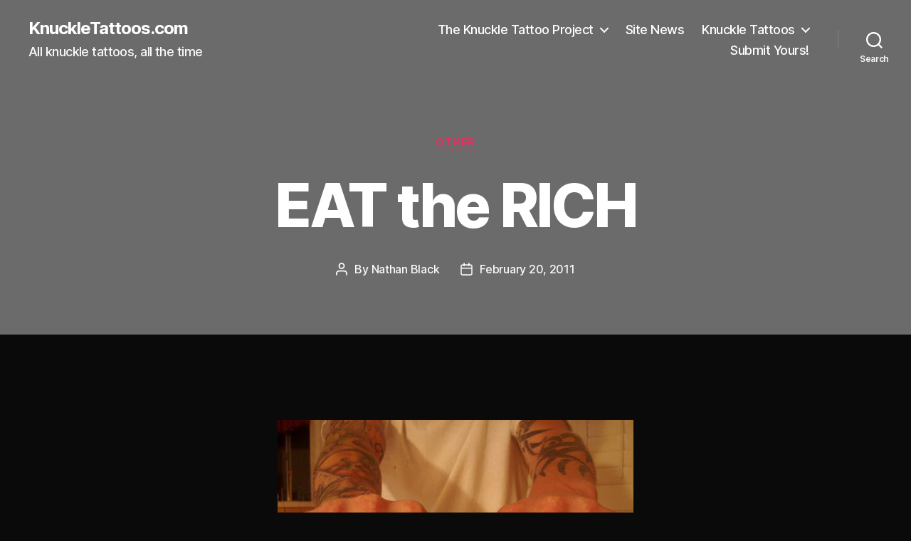

--- FILE ---
content_type: text/html; charset=UTF-8
request_url: https://www.knuckletattoos.com/eat-the-rich/
body_size: 13134
content:
<!DOCTYPE html>

<html class="no-js" lang="en-US">

	<head>

		<meta charset="UTF-8">
		<meta name="viewport" content="width=device-width, initial-scale=1.0" >

		<link rel="profile" href="https://gmpg.org/xfn/11">

		<title>EAT the RICH &#8211; KnuckleTattoos.com</title>
<meta name='robots' content='max-image-preview:large' />
<link rel="alternate" type="application/rss+xml" title="KnuckleTattoos.com &raquo; Feed" href="https://www.knuckletattoos.com/feed/" />
<link rel="alternate" title="oEmbed (JSON)" type="application/json+oembed" href="https://www.knuckletattoos.com/wp-json/oembed/1.0/embed?url=https%3A%2F%2Fwww.knuckletattoos.com%2Feat-the-rich%2F" />
<link rel="alternate" title="oEmbed (XML)" type="text/xml+oembed" href="https://www.knuckletattoos.com/wp-json/oembed/1.0/embed?url=https%3A%2F%2Fwww.knuckletattoos.com%2Feat-the-rich%2F&#038;format=xml" />
<style id='wp-img-auto-sizes-contain-inline-css'>
img:is([sizes=auto i],[sizes^="auto," i]){contain-intrinsic-size:3000px 1500px}
/*# sourceURL=wp-img-auto-sizes-contain-inline-css */
</style>
<style id='wp-emoji-styles-inline-css'>

	img.wp-smiley, img.emoji {
		display: inline !important;
		border: none !important;
		box-shadow: none !important;
		height: 1em !important;
		width: 1em !important;
		margin: 0 0.07em !important;
		vertical-align: -0.1em !important;
		background: none !important;
		padding: 0 !important;
	}
/*# sourceURL=wp-emoji-styles-inline-css */
</style>
<style id='wp-block-library-inline-css'>
:root{--wp-block-synced-color:#7a00df;--wp-block-synced-color--rgb:122,0,223;--wp-bound-block-color:var(--wp-block-synced-color);--wp-editor-canvas-background:#ddd;--wp-admin-theme-color:#007cba;--wp-admin-theme-color--rgb:0,124,186;--wp-admin-theme-color-darker-10:#006ba1;--wp-admin-theme-color-darker-10--rgb:0,107,160.5;--wp-admin-theme-color-darker-20:#005a87;--wp-admin-theme-color-darker-20--rgb:0,90,135;--wp-admin-border-width-focus:2px}@media (min-resolution:192dpi){:root{--wp-admin-border-width-focus:1.5px}}.wp-element-button{cursor:pointer}:root .has-very-light-gray-background-color{background-color:#eee}:root .has-very-dark-gray-background-color{background-color:#313131}:root .has-very-light-gray-color{color:#eee}:root .has-very-dark-gray-color{color:#313131}:root .has-vivid-green-cyan-to-vivid-cyan-blue-gradient-background{background:linear-gradient(135deg,#00d084,#0693e3)}:root .has-purple-crush-gradient-background{background:linear-gradient(135deg,#34e2e4,#4721fb 50%,#ab1dfe)}:root .has-hazy-dawn-gradient-background{background:linear-gradient(135deg,#faaca8,#dad0ec)}:root .has-subdued-olive-gradient-background{background:linear-gradient(135deg,#fafae1,#67a671)}:root .has-atomic-cream-gradient-background{background:linear-gradient(135deg,#fdd79a,#004a59)}:root .has-nightshade-gradient-background{background:linear-gradient(135deg,#330968,#31cdcf)}:root .has-midnight-gradient-background{background:linear-gradient(135deg,#020381,#2874fc)}:root{--wp--preset--font-size--normal:16px;--wp--preset--font-size--huge:42px}.has-regular-font-size{font-size:1em}.has-larger-font-size{font-size:2.625em}.has-normal-font-size{font-size:var(--wp--preset--font-size--normal)}.has-huge-font-size{font-size:var(--wp--preset--font-size--huge)}.has-text-align-center{text-align:center}.has-text-align-left{text-align:left}.has-text-align-right{text-align:right}.has-fit-text{white-space:nowrap!important}#end-resizable-editor-section{display:none}.aligncenter{clear:both}.items-justified-left{justify-content:flex-start}.items-justified-center{justify-content:center}.items-justified-right{justify-content:flex-end}.items-justified-space-between{justify-content:space-between}.screen-reader-text{border:0;clip-path:inset(50%);height:1px;margin:-1px;overflow:hidden;padding:0;position:absolute;width:1px;word-wrap:normal!important}.screen-reader-text:focus{background-color:#ddd;clip-path:none;color:#444;display:block;font-size:1em;height:auto;left:5px;line-height:normal;padding:15px 23px 14px;text-decoration:none;top:5px;width:auto;z-index:100000}html :where(.has-border-color){border-style:solid}html :where([style*=border-top-color]){border-top-style:solid}html :where([style*=border-right-color]){border-right-style:solid}html :where([style*=border-bottom-color]){border-bottom-style:solid}html :where([style*=border-left-color]){border-left-style:solid}html :where([style*=border-width]){border-style:solid}html :where([style*=border-top-width]){border-top-style:solid}html :where([style*=border-right-width]){border-right-style:solid}html :where([style*=border-bottom-width]){border-bottom-style:solid}html :where([style*=border-left-width]){border-left-style:solid}html :where(img[class*=wp-image-]){height:auto;max-width:100%}:where(figure){margin:0 0 1em}html :where(.is-position-sticky){--wp-admin--admin-bar--position-offset:var(--wp-admin--admin-bar--height,0px)}@media screen and (max-width:600px){html :where(.is-position-sticky){--wp-admin--admin-bar--position-offset:0px}}

/*# sourceURL=wp-block-library-inline-css */
</style><style id='global-styles-inline-css'>
:root{--wp--preset--aspect-ratio--square: 1;--wp--preset--aspect-ratio--4-3: 4/3;--wp--preset--aspect-ratio--3-4: 3/4;--wp--preset--aspect-ratio--3-2: 3/2;--wp--preset--aspect-ratio--2-3: 2/3;--wp--preset--aspect-ratio--16-9: 16/9;--wp--preset--aspect-ratio--9-16: 9/16;--wp--preset--color--black: #000000;--wp--preset--color--cyan-bluish-gray: #abb8c3;--wp--preset--color--white: #ffffff;--wp--preset--color--pale-pink: #f78da7;--wp--preset--color--vivid-red: #cf2e2e;--wp--preset--color--luminous-vivid-orange: #ff6900;--wp--preset--color--luminous-vivid-amber: #fcb900;--wp--preset--color--light-green-cyan: #7bdcb5;--wp--preset--color--vivid-green-cyan: #00d084;--wp--preset--color--pale-cyan-blue: #8ed1fc;--wp--preset--color--vivid-cyan-blue: #0693e3;--wp--preset--color--vivid-purple: #9b51e0;--wp--preset--color--accent: #df3461;--wp--preset--color--primary: #ffffff;--wp--preset--color--secondary: #747a74;--wp--preset--color--subtle-background: #242d24;--wp--preset--color--background: #090a09;--wp--preset--gradient--vivid-cyan-blue-to-vivid-purple: linear-gradient(135deg,rgb(6,147,227) 0%,rgb(155,81,224) 100%);--wp--preset--gradient--light-green-cyan-to-vivid-green-cyan: linear-gradient(135deg,rgb(122,220,180) 0%,rgb(0,208,130) 100%);--wp--preset--gradient--luminous-vivid-amber-to-luminous-vivid-orange: linear-gradient(135deg,rgb(252,185,0) 0%,rgb(255,105,0) 100%);--wp--preset--gradient--luminous-vivid-orange-to-vivid-red: linear-gradient(135deg,rgb(255,105,0) 0%,rgb(207,46,46) 100%);--wp--preset--gradient--very-light-gray-to-cyan-bluish-gray: linear-gradient(135deg,rgb(238,238,238) 0%,rgb(169,184,195) 100%);--wp--preset--gradient--cool-to-warm-spectrum: linear-gradient(135deg,rgb(74,234,220) 0%,rgb(151,120,209) 20%,rgb(207,42,186) 40%,rgb(238,44,130) 60%,rgb(251,105,98) 80%,rgb(254,248,76) 100%);--wp--preset--gradient--blush-light-purple: linear-gradient(135deg,rgb(255,206,236) 0%,rgb(152,150,240) 100%);--wp--preset--gradient--blush-bordeaux: linear-gradient(135deg,rgb(254,205,165) 0%,rgb(254,45,45) 50%,rgb(107,0,62) 100%);--wp--preset--gradient--luminous-dusk: linear-gradient(135deg,rgb(255,203,112) 0%,rgb(199,81,192) 50%,rgb(65,88,208) 100%);--wp--preset--gradient--pale-ocean: linear-gradient(135deg,rgb(255,245,203) 0%,rgb(182,227,212) 50%,rgb(51,167,181) 100%);--wp--preset--gradient--electric-grass: linear-gradient(135deg,rgb(202,248,128) 0%,rgb(113,206,126) 100%);--wp--preset--gradient--midnight: linear-gradient(135deg,rgb(2,3,129) 0%,rgb(40,116,252) 100%);--wp--preset--font-size--small: 18px;--wp--preset--font-size--medium: 20px;--wp--preset--font-size--large: 26.25px;--wp--preset--font-size--x-large: 42px;--wp--preset--font-size--normal: 21px;--wp--preset--font-size--larger: 32px;--wp--preset--spacing--20: 0.44rem;--wp--preset--spacing--30: 0.67rem;--wp--preset--spacing--40: 1rem;--wp--preset--spacing--50: 1.5rem;--wp--preset--spacing--60: 2.25rem;--wp--preset--spacing--70: 3.38rem;--wp--preset--spacing--80: 5.06rem;--wp--preset--shadow--natural: 6px 6px 9px rgba(0, 0, 0, 0.2);--wp--preset--shadow--deep: 12px 12px 50px rgba(0, 0, 0, 0.4);--wp--preset--shadow--sharp: 6px 6px 0px rgba(0, 0, 0, 0.2);--wp--preset--shadow--outlined: 6px 6px 0px -3px rgb(255, 255, 255), 6px 6px rgb(0, 0, 0);--wp--preset--shadow--crisp: 6px 6px 0px rgb(0, 0, 0);}:where(.is-layout-flex){gap: 0.5em;}:where(.is-layout-grid){gap: 0.5em;}body .is-layout-flex{display: flex;}.is-layout-flex{flex-wrap: wrap;align-items: center;}.is-layout-flex > :is(*, div){margin: 0;}body .is-layout-grid{display: grid;}.is-layout-grid > :is(*, div){margin: 0;}:where(.wp-block-columns.is-layout-flex){gap: 2em;}:where(.wp-block-columns.is-layout-grid){gap: 2em;}:where(.wp-block-post-template.is-layout-flex){gap: 1.25em;}:where(.wp-block-post-template.is-layout-grid){gap: 1.25em;}.has-black-color{color: var(--wp--preset--color--black) !important;}.has-cyan-bluish-gray-color{color: var(--wp--preset--color--cyan-bluish-gray) !important;}.has-white-color{color: var(--wp--preset--color--white) !important;}.has-pale-pink-color{color: var(--wp--preset--color--pale-pink) !important;}.has-vivid-red-color{color: var(--wp--preset--color--vivid-red) !important;}.has-luminous-vivid-orange-color{color: var(--wp--preset--color--luminous-vivid-orange) !important;}.has-luminous-vivid-amber-color{color: var(--wp--preset--color--luminous-vivid-amber) !important;}.has-light-green-cyan-color{color: var(--wp--preset--color--light-green-cyan) !important;}.has-vivid-green-cyan-color{color: var(--wp--preset--color--vivid-green-cyan) !important;}.has-pale-cyan-blue-color{color: var(--wp--preset--color--pale-cyan-blue) !important;}.has-vivid-cyan-blue-color{color: var(--wp--preset--color--vivid-cyan-blue) !important;}.has-vivid-purple-color{color: var(--wp--preset--color--vivid-purple) !important;}.has-black-background-color{background-color: var(--wp--preset--color--black) !important;}.has-cyan-bluish-gray-background-color{background-color: var(--wp--preset--color--cyan-bluish-gray) !important;}.has-white-background-color{background-color: var(--wp--preset--color--white) !important;}.has-pale-pink-background-color{background-color: var(--wp--preset--color--pale-pink) !important;}.has-vivid-red-background-color{background-color: var(--wp--preset--color--vivid-red) !important;}.has-luminous-vivid-orange-background-color{background-color: var(--wp--preset--color--luminous-vivid-orange) !important;}.has-luminous-vivid-amber-background-color{background-color: var(--wp--preset--color--luminous-vivid-amber) !important;}.has-light-green-cyan-background-color{background-color: var(--wp--preset--color--light-green-cyan) !important;}.has-vivid-green-cyan-background-color{background-color: var(--wp--preset--color--vivid-green-cyan) !important;}.has-pale-cyan-blue-background-color{background-color: var(--wp--preset--color--pale-cyan-blue) !important;}.has-vivid-cyan-blue-background-color{background-color: var(--wp--preset--color--vivid-cyan-blue) !important;}.has-vivid-purple-background-color{background-color: var(--wp--preset--color--vivid-purple) !important;}.has-black-border-color{border-color: var(--wp--preset--color--black) !important;}.has-cyan-bluish-gray-border-color{border-color: var(--wp--preset--color--cyan-bluish-gray) !important;}.has-white-border-color{border-color: var(--wp--preset--color--white) !important;}.has-pale-pink-border-color{border-color: var(--wp--preset--color--pale-pink) !important;}.has-vivid-red-border-color{border-color: var(--wp--preset--color--vivid-red) !important;}.has-luminous-vivid-orange-border-color{border-color: var(--wp--preset--color--luminous-vivid-orange) !important;}.has-luminous-vivid-amber-border-color{border-color: var(--wp--preset--color--luminous-vivid-amber) !important;}.has-light-green-cyan-border-color{border-color: var(--wp--preset--color--light-green-cyan) !important;}.has-vivid-green-cyan-border-color{border-color: var(--wp--preset--color--vivid-green-cyan) !important;}.has-pale-cyan-blue-border-color{border-color: var(--wp--preset--color--pale-cyan-blue) !important;}.has-vivid-cyan-blue-border-color{border-color: var(--wp--preset--color--vivid-cyan-blue) !important;}.has-vivid-purple-border-color{border-color: var(--wp--preset--color--vivid-purple) !important;}.has-vivid-cyan-blue-to-vivid-purple-gradient-background{background: var(--wp--preset--gradient--vivid-cyan-blue-to-vivid-purple) !important;}.has-light-green-cyan-to-vivid-green-cyan-gradient-background{background: var(--wp--preset--gradient--light-green-cyan-to-vivid-green-cyan) !important;}.has-luminous-vivid-amber-to-luminous-vivid-orange-gradient-background{background: var(--wp--preset--gradient--luminous-vivid-amber-to-luminous-vivid-orange) !important;}.has-luminous-vivid-orange-to-vivid-red-gradient-background{background: var(--wp--preset--gradient--luminous-vivid-orange-to-vivid-red) !important;}.has-very-light-gray-to-cyan-bluish-gray-gradient-background{background: var(--wp--preset--gradient--very-light-gray-to-cyan-bluish-gray) !important;}.has-cool-to-warm-spectrum-gradient-background{background: var(--wp--preset--gradient--cool-to-warm-spectrum) !important;}.has-blush-light-purple-gradient-background{background: var(--wp--preset--gradient--blush-light-purple) !important;}.has-blush-bordeaux-gradient-background{background: var(--wp--preset--gradient--blush-bordeaux) !important;}.has-luminous-dusk-gradient-background{background: var(--wp--preset--gradient--luminous-dusk) !important;}.has-pale-ocean-gradient-background{background: var(--wp--preset--gradient--pale-ocean) !important;}.has-electric-grass-gradient-background{background: var(--wp--preset--gradient--electric-grass) !important;}.has-midnight-gradient-background{background: var(--wp--preset--gradient--midnight) !important;}.has-small-font-size{font-size: var(--wp--preset--font-size--small) !important;}.has-medium-font-size{font-size: var(--wp--preset--font-size--medium) !important;}.has-large-font-size{font-size: var(--wp--preset--font-size--large) !important;}.has-x-large-font-size{font-size: var(--wp--preset--font-size--x-large) !important;}
/*# sourceURL=global-styles-inline-css */
</style>

<style id='classic-theme-styles-inline-css'>
/*! This file is auto-generated */
.wp-block-button__link{color:#fff;background-color:#32373c;border-radius:9999px;box-shadow:none;text-decoration:none;padding:calc(.667em + 2px) calc(1.333em + 2px);font-size:1.125em}.wp-block-file__button{background:#32373c;color:#fff;text-decoration:none}
/*# sourceURL=/wp-includes/css/classic-themes.min.css */
</style>
<link rel='stylesheet' id='twentytwenty-style-css' href='https://www.knuckletattoos.com/wp-content/themes/twentytwenty/style.css?ver=2.7' media='all' />
<style id='twentytwenty-style-inline-css'>
.color-accent,.color-accent-hover:hover,.color-accent-hover:focus,:root .has-accent-color,.has-drop-cap:not(:focus):first-letter,.wp-block-button.is-style-outline,a { color: #df3461; }blockquote,.border-color-accent,.border-color-accent-hover:hover,.border-color-accent-hover:focus { border-color: #df3461; }button,.button,.faux-button,.wp-block-button__link,.wp-block-file .wp-block-file__button,input[type="button"],input[type="reset"],input[type="submit"],.bg-accent,.bg-accent-hover:hover,.bg-accent-hover:focus,:root .has-accent-background-color,.comment-reply-link { background-color: #df3461; }.fill-children-accent,.fill-children-accent * { fill: #df3461; }:root .has-background-color,button,.button,.faux-button,.wp-block-button__link,.wp-block-file__button,input[type="button"],input[type="reset"],input[type="submit"],.wp-block-button,.comment-reply-link,.has-background.has-primary-background-color:not(.has-text-color),.has-background.has-primary-background-color *:not(.has-text-color),.has-background.has-accent-background-color:not(.has-text-color),.has-background.has-accent-background-color *:not(.has-text-color) { color: #090a09; }:root .has-background-background-color { background-color: #090a09; }body,.entry-title a,:root .has-primary-color { color: #ffffff; }:root .has-primary-background-color { background-color: #ffffff; }cite,figcaption,.wp-caption-text,.post-meta,.entry-content .wp-block-archives li,.entry-content .wp-block-categories li,.entry-content .wp-block-latest-posts li,.wp-block-latest-comments__comment-date,.wp-block-latest-posts__post-date,.wp-block-embed figcaption,.wp-block-image figcaption,.wp-block-pullquote cite,.comment-metadata,.comment-respond .comment-notes,.comment-respond .logged-in-as,.pagination .dots,.entry-content hr:not(.has-background),hr.styled-separator,:root .has-secondary-color { color: #747a74; }:root .has-secondary-background-color { background-color: #747a74; }pre,fieldset,input,textarea,table,table *,hr { border-color: #242d24; }caption,code,code,kbd,samp,.wp-block-table.is-style-stripes tbody tr:nth-child(odd),:root .has-subtle-background-background-color { background-color: #242d24; }.wp-block-table.is-style-stripes { border-bottom-color: #242d24; }.wp-block-latest-posts.is-grid li { border-top-color: #242d24; }:root .has-subtle-background-color { color: #242d24; }body:not(.overlay-header) .primary-menu > li > a,body:not(.overlay-header) .primary-menu > li > .icon,.modal-menu a,.footer-menu a, .footer-widgets a:where(:not(.wp-block-button__link)),#site-footer .wp-block-button.is-style-outline,.wp-block-pullquote:before,.singular:not(.overlay-header) .entry-header a,.archive-header a,.header-footer-group .color-accent,.header-footer-group .color-accent-hover:hover { color: #faeaed; }.social-icons a,#site-footer button:not(.toggle),#site-footer .button,#site-footer .faux-button,#site-footer .wp-block-button__link,#site-footer .wp-block-file__button,#site-footer input[type="button"],#site-footer input[type="reset"],#site-footer input[type="submit"] { background-color: #faeaed; }.social-icons a,body:not(.overlay-header) .primary-menu ul,.header-footer-group button,.header-footer-group .button,.header-footer-group .faux-button,.header-footer-group .wp-block-button:not(.is-style-outline) .wp-block-button__link,.header-footer-group .wp-block-file__button,.header-footer-group input[type="button"],.header-footer-group input[type="reset"],.header-footer-group input[type="submit"] { color: #6b6b6b; }#site-header,.footer-nav-widgets-wrapper,#site-footer,.menu-modal,.menu-modal-inner,.search-modal-inner,.archive-header,.singular .entry-header,.singular .featured-media:before,.wp-block-pullquote:before { background-color: #6b6b6b; }.header-footer-group,body:not(.overlay-header) #site-header .toggle,.menu-modal .toggle { color: #ffffff; }body:not(.overlay-header) .primary-menu ul { background-color: #ffffff; }body:not(.overlay-header) .primary-menu > li > ul:after { border-bottom-color: #ffffff; }body:not(.overlay-header) .primary-menu ul ul:after { border-left-color: #ffffff; }.site-description,body:not(.overlay-header) .toggle-inner .toggle-text,.widget .post-date,.widget .rss-date,.widget_archive li,.widget_categories li,.widget cite,.widget_pages li,.widget_meta li,.widget_nav_menu li,.powered-by-wordpress,.footer-credits .privacy-policy,.to-the-top,.singular .entry-header .post-meta,.singular:not(.overlay-header) .entry-header .post-meta a { color: #f9f9f9; }.header-footer-group pre,.header-footer-group fieldset,.header-footer-group input,.header-footer-group textarea,.header-footer-group table,.header-footer-group table *,.footer-nav-widgets-wrapper,#site-footer,.menu-modal nav *,.footer-widgets-outer-wrapper,.footer-top { border-color: #828282; }.header-footer-group table caption,body:not(.overlay-header) .header-inner .toggle-wrapper::before { background-color: #828282; }
/*# sourceURL=twentytwenty-style-inline-css */
</style>
<link rel='stylesheet' id='twentytwenty-fonts-css' href='https://www.knuckletattoos.com/wp-content/themes/twentytwenty/assets/css/font-inter.css?ver=2.7' media='all' />
<link rel='stylesheet' id='twentytwenty-print-style-css' href='https://www.knuckletattoos.com/wp-content/themes/twentytwenty/print.css?ver=2.7' media='print' />
<script src="https://www.knuckletattoos.com/wp-content/themes/twentytwenty/assets/js/index.js?ver=2.7" id="twentytwenty-js-js" defer data-wp-strategy="defer"></script>
<link rel="https://api.w.org/" href="https://www.knuckletattoos.com/wp-json/" /><link rel="alternate" title="JSON" type="application/json" href="https://www.knuckletattoos.com/wp-json/wp/v2/posts/1271" /><link rel="EditURI" type="application/rsd+xml" title="RSD" href="https://www.knuckletattoos.com/xmlrpc.php?rsd" />
<meta name="generator" content="WordPress 6.9" />
<link rel="canonical" href="https://www.knuckletattoos.com/eat-the-rich/" />
<link rel='shortlink' href='https://www.knuckletattoos.com/?p=1271' />
	<script>document.documentElement.className = document.documentElement.className.replace( 'no-js', 'js' );</script>
	<style id="custom-background-css">
body.custom-background { background-color: #090a09; }
</style>
	
	</head>

	<body class="wp-singular post-template-default single single-post postid-1271 single-format-standard custom-background wp-embed-responsive wp-theme-twentytwenty singular enable-search-modal missing-post-thumbnail has-single-pagination showing-comments show-avatars footer-top-visible">

		<a class="skip-link screen-reader-text" href="#site-content">Skip to the content</a>
		<header id="site-header" class="header-footer-group">

			<div class="header-inner section-inner">

				<div class="header-titles-wrapper">

					
						<button class="toggle search-toggle mobile-search-toggle" data-toggle-target=".search-modal" data-toggle-body-class="showing-search-modal" data-set-focus=".search-modal .search-field" aria-expanded="false">
							<span class="toggle-inner">
								<span class="toggle-icon">
									<svg class="svg-icon" aria-hidden="true" role="img" focusable="false" xmlns="http://www.w3.org/2000/svg" width="23" height="23" viewBox="0 0 23 23"><path d="M38.710696,48.0601792 L43,52.3494831 L41.3494831,54 L37.0601792,49.710696 C35.2632422,51.1481185 32.9839107,52.0076499 30.5038249,52.0076499 C24.7027226,52.0076499 20,47.3049272 20,41.5038249 C20,35.7027226 24.7027226,31 30.5038249,31 C36.3049272,31 41.0076499,35.7027226 41.0076499,41.5038249 C41.0076499,43.9839107 40.1481185,46.2632422 38.710696,48.0601792 Z M36.3875844,47.1716785 C37.8030221,45.7026647 38.6734666,43.7048964 38.6734666,41.5038249 C38.6734666,36.9918565 35.0157934,33.3341833 30.5038249,33.3341833 C25.9918565,33.3341833 22.3341833,36.9918565 22.3341833,41.5038249 C22.3341833,46.0157934 25.9918565,49.6734666 30.5038249,49.6734666 C32.7048964,49.6734666 34.7026647,48.8030221 36.1716785,47.3875844 C36.2023931,47.347638 36.2360451,47.3092237 36.2726343,47.2726343 C36.3092237,47.2360451 36.347638,47.2023931 36.3875844,47.1716785 Z" transform="translate(-20 -31)" /></svg>								</span>
								<span class="toggle-text">Search</span>
							</span>
						</button><!-- .search-toggle -->

					
					<div class="header-titles">

						<div class="site-title faux-heading"><a href="https://www.knuckletattoos.com/">KnuckleTattoos.com</a></div><div class="site-description">All knuckle tattoos, all the time</div><!-- .site-description -->
					</div><!-- .header-titles -->

					<button class="toggle nav-toggle mobile-nav-toggle" data-toggle-target=".menu-modal"  data-toggle-body-class="showing-menu-modal" aria-expanded="false" data-set-focus=".close-nav-toggle">
						<span class="toggle-inner">
							<span class="toggle-icon">
								<svg class="svg-icon" aria-hidden="true" role="img" focusable="false" xmlns="http://www.w3.org/2000/svg" width="26" height="7" viewBox="0 0 26 7"><path fill-rule="evenodd" d="M332.5,45 C330.567003,45 329,43.4329966 329,41.5 C329,39.5670034 330.567003,38 332.5,38 C334.432997,38 336,39.5670034 336,41.5 C336,43.4329966 334.432997,45 332.5,45 Z M342,45 C340.067003,45 338.5,43.4329966 338.5,41.5 C338.5,39.5670034 340.067003,38 342,38 C343.932997,38 345.5,39.5670034 345.5,41.5 C345.5,43.4329966 343.932997,45 342,45 Z M351.5,45 C349.567003,45 348,43.4329966 348,41.5 C348,39.5670034 349.567003,38 351.5,38 C353.432997,38 355,39.5670034 355,41.5 C355,43.4329966 353.432997,45 351.5,45 Z" transform="translate(-329 -38)" /></svg>							</span>
							<span class="toggle-text">Menu</span>
						</span>
					</button><!-- .nav-toggle -->

				</div><!-- .header-titles-wrapper -->

				<div class="header-navigation-wrapper">

					
							<nav class="primary-menu-wrapper" aria-label="Horizontal">

								<ul class="primary-menu reset-list-style">

								<li id="menu-item-3372" class="menu-item menu-item-type-post_type menu-item-object-page menu-item-has-children menu-item-3372"><a href="https://www.knuckletattoos.com/about/">The Knuckle Tattoo Project</a><span class="icon"></span>
<ul class="sub-menu">
	<li id="menu-item-3052" class="menu-item menu-item-type-post_type menu-item-object-page menu-item-3052"><a href="https://www.knuckletattoos.com/faq/">Frequently Asked Questions</a></li>
</ul>
</li>
<li id="menu-item-3371" class="menu-item menu-item-type-taxonomy menu-item-object-category menu-item-3371"><a href="https://www.knuckletattoos.com/category/site-news/">Site News</a></li>
<li id="menu-item-3054" class="menu-item menu-item-type-taxonomy menu-item-object-category current-post-ancestor menu-item-has-children menu-item-3054"><a href="https://www.knuckletattoos.com/category/knuckles/">Knuckle Tattoos</a><span class="icon"></span>
<ul class="sub-menu">
	<li id="menu-item-3056" class="menu-item menu-item-type-taxonomy menu-item-object-category menu-item-3056"><a href="https://www.knuckletattoos.com/category/knuckles/four-by-four/">4&#215;4</a></li>
	<li id="menu-item-3058" class="menu-item menu-item-type-taxonomy menu-item-object-category menu-item-3058"><a href="https://www.knuckletattoos.com/category/knuckles/eight-across/">8 Across</a></li>
	<li id="menu-item-3064" class="menu-item menu-item-type-taxonomy menu-item-object-category current-post-ancestor current-menu-parent current-post-parent menu-item-3064"><a href="https://www.knuckletattoos.com/category/knuckles/other/">Other</a></li>
	<li id="menu-item-3059" class="menu-item menu-item-type-taxonomy menu-item-object-category menu-item-3059"><a href="https://www.knuckletattoos.com/category/knuckles/double-decker/">Double Decker</a></li>
</ul>
</li>
<li id="menu-item-3051" class="menu-item menu-item-type-post_type menu-item-object-page menu-item-3051"><a href="https://www.knuckletattoos.com/submit/">Submit Yours!</a></li>

								</ul>

							</nav><!-- .primary-menu-wrapper -->

						
						<div class="header-toggles hide-no-js">

						
							<div class="toggle-wrapper search-toggle-wrapper">

								<button class="toggle search-toggle desktop-search-toggle" data-toggle-target=".search-modal" data-toggle-body-class="showing-search-modal" data-set-focus=".search-modal .search-field" aria-expanded="false">
									<span class="toggle-inner">
										<svg class="svg-icon" aria-hidden="true" role="img" focusable="false" xmlns="http://www.w3.org/2000/svg" width="23" height="23" viewBox="0 0 23 23"><path d="M38.710696,48.0601792 L43,52.3494831 L41.3494831,54 L37.0601792,49.710696 C35.2632422,51.1481185 32.9839107,52.0076499 30.5038249,52.0076499 C24.7027226,52.0076499 20,47.3049272 20,41.5038249 C20,35.7027226 24.7027226,31 30.5038249,31 C36.3049272,31 41.0076499,35.7027226 41.0076499,41.5038249 C41.0076499,43.9839107 40.1481185,46.2632422 38.710696,48.0601792 Z M36.3875844,47.1716785 C37.8030221,45.7026647 38.6734666,43.7048964 38.6734666,41.5038249 C38.6734666,36.9918565 35.0157934,33.3341833 30.5038249,33.3341833 C25.9918565,33.3341833 22.3341833,36.9918565 22.3341833,41.5038249 C22.3341833,46.0157934 25.9918565,49.6734666 30.5038249,49.6734666 C32.7048964,49.6734666 34.7026647,48.8030221 36.1716785,47.3875844 C36.2023931,47.347638 36.2360451,47.3092237 36.2726343,47.2726343 C36.3092237,47.2360451 36.347638,47.2023931 36.3875844,47.1716785 Z" transform="translate(-20 -31)" /></svg>										<span class="toggle-text">Search</span>
									</span>
								</button><!-- .search-toggle -->

							</div>

							
						</div><!-- .header-toggles -->
						
				</div><!-- .header-navigation-wrapper -->

			</div><!-- .header-inner -->

			<div class="search-modal cover-modal header-footer-group" data-modal-target-string=".search-modal" role="dialog" aria-modal="true" aria-label="Search">

	<div class="search-modal-inner modal-inner">

		<div class="section-inner">

			<form role="search" aria-label="Search for:" method="get" class="search-form" action="https://www.knuckletattoos.com/">
	<label for="search-form-1">
		<span class="screen-reader-text">
			Search for:		</span>
		<input type="search" id="search-form-1" class="search-field" placeholder="Search &hellip;" value="" name="s" />
	</label>
	<input type="submit" class="search-submit" value="Search" />
</form>

			<button class="toggle search-untoggle close-search-toggle fill-children-current-color" data-toggle-target=".search-modal" data-toggle-body-class="showing-search-modal" data-set-focus=".search-modal .search-field">
				<span class="screen-reader-text">
					Close search				</span>
				<svg class="svg-icon" aria-hidden="true" role="img" focusable="false" xmlns="http://www.w3.org/2000/svg" width="16" height="16" viewBox="0 0 16 16"><polygon fill="" fill-rule="evenodd" points="6.852 7.649 .399 1.195 1.445 .149 7.899 6.602 14.352 .149 15.399 1.195 8.945 7.649 15.399 14.102 14.352 15.149 7.899 8.695 1.445 15.149 .399 14.102" /></svg>			</button><!-- .search-toggle -->

		</div><!-- .section-inner -->

	</div><!-- .search-modal-inner -->

</div><!-- .menu-modal -->

		</header><!-- #site-header -->

		
<div class="menu-modal cover-modal header-footer-group" data-modal-target-string=".menu-modal">

	<div class="menu-modal-inner modal-inner">

		<div class="menu-wrapper section-inner">

			<div class="menu-top">

				<button class="toggle close-nav-toggle fill-children-current-color" data-toggle-target=".menu-modal" data-toggle-body-class="showing-menu-modal" data-set-focus=".menu-modal">
					<span class="toggle-text">Close Menu</span>
					<svg class="svg-icon" aria-hidden="true" role="img" focusable="false" xmlns="http://www.w3.org/2000/svg" width="16" height="16" viewBox="0 0 16 16"><polygon fill="" fill-rule="evenodd" points="6.852 7.649 .399 1.195 1.445 .149 7.899 6.602 14.352 .149 15.399 1.195 8.945 7.649 15.399 14.102 14.352 15.149 7.899 8.695 1.445 15.149 .399 14.102" /></svg>				</button><!-- .nav-toggle -->

				
					<nav class="mobile-menu" aria-label="Mobile">

						<ul class="modal-menu reset-list-style">

						<li class="menu-item menu-item-type-post_type menu-item-object-page menu-item-has-children menu-item-3372"><div class="ancestor-wrapper"><a href="https://www.knuckletattoos.com/about/">The Knuckle Tattoo Project</a><button class="toggle sub-menu-toggle fill-children-current-color" data-toggle-target=".menu-modal .menu-item-3372 > .sub-menu" data-toggle-type="slidetoggle" data-toggle-duration="250" aria-expanded="false"><span class="screen-reader-text">Show sub menu</span><svg class="svg-icon" aria-hidden="true" role="img" focusable="false" xmlns="http://www.w3.org/2000/svg" width="20" height="12" viewBox="0 0 20 12"><polygon fill="" fill-rule="evenodd" points="1319.899 365.778 1327.678 358 1329.799 360.121 1319.899 370.021 1310 360.121 1312.121 358" transform="translate(-1310 -358)" /></svg></button></div><!-- .ancestor-wrapper -->
<ul class="sub-menu">
	<li class="menu-item menu-item-type-post_type menu-item-object-page menu-item-3052"><div class="ancestor-wrapper"><a href="https://www.knuckletattoos.com/faq/">Frequently Asked Questions</a></div><!-- .ancestor-wrapper --></li>
</ul>
</li>
<li class="menu-item menu-item-type-taxonomy menu-item-object-category menu-item-3371"><div class="ancestor-wrapper"><a href="https://www.knuckletattoos.com/category/site-news/">Site News</a></div><!-- .ancestor-wrapper --></li>
<li class="menu-item menu-item-type-taxonomy menu-item-object-category current-post-ancestor menu-item-has-children menu-item-3054"><div class="ancestor-wrapper"><a href="https://www.knuckletattoos.com/category/knuckles/">Knuckle Tattoos</a><button class="toggle sub-menu-toggle fill-children-current-color" data-toggle-target=".menu-modal .menu-item-3054 > .sub-menu" data-toggle-type="slidetoggle" data-toggle-duration="250" aria-expanded="false"><span class="screen-reader-text">Show sub menu</span><svg class="svg-icon" aria-hidden="true" role="img" focusable="false" xmlns="http://www.w3.org/2000/svg" width="20" height="12" viewBox="0 0 20 12"><polygon fill="" fill-rule="evenodd" points="1319.899 365.778 1327.678 358 1329.799 360.121 1319.899 370.021 1310 360.121 1312.121 358" transform="translate(-1310 -358)" /></svg></button></div><!-- .ancestor-wrapper -->
<ul class="sub-menu">
	<li class="menu-item menu-item-type-taxonomy menu-item-object-category menu-item-3056"><div class="ancestor-wrapper"><a href="https://www.knuckletattoos.com/category/knuckles/four-by-four/">4&#215;4</a></div><!-- .ancestor-wrapper --></li>
	<li class="menu-item menu-item-type-taxonomy menu-item-object-category menu-item-3058"><div class="ancestor-wrapper"><a href="https://www.knuckletattoos.com/category/knuckles/eight-across/">8 Across</a></div><!-- .ancestor-wrapper --></li>
	<li class="menu-item menu-item-type-taxonomy menu-item-object-category current-post-ancestor current-menu-parent current-post-parent menu-item-3064"><div class="ancestor-wrapper"><a href="https://www.knuckletattoos.com/category/knuckles/other/">Other</a></div><!-- .ancestor-wrapper --></li>
	<li class="menu-item menu-item-type-taxonomy menu-item-object-category menu-item-3059"><div class="ancestor-wrapper"><a href="https://www.knuckletattoos.com/category/knuckles/double-decker/">Double Decker</a></div><!-- .ancestor-wrapper --></li>
</ul>
</li>
<li class="menu-item menu-item-type-post_type menu-item-object-page menu-item-3051"><div class="ancestor-wrapper"><a href="https://www.knuckletattoos.com/submit/">Submit Yours!</a></div><!-- .ancestor-wrapper --></li>

						</ul>

					</nav>

					
			</div><!-- .menu-top -->

			<div class="menu-bottom">

				
			</div><!-- .menu-bottom -->

		</div><!-- .menu-wrapper -->

	</div><!-- .menu-modal-inner -->

</div><!-- .menu-modal -->

<main id="site-content">

	
<article class="post-1271 post type-post status-publish format-standard hentry category-other tag-eat tag-rich tag-the" id="post-1271">

	
<header class="entry-header has-text-align-center header-footer-group">

	<div class="entry-header-inner section-inner medium">

		
			<div class="entry-categories">
				<span class="screen-reader-text">
					Categories				</span>
				<div class="entry-categories-inner">
					<a href="https://www.knuckletattoos.com/category/knuckles/other/" rel="category tag">Other</a>				</div><!-- .entry-categories-inner -->
			</div><!-- .entry-categories -->

			<h1 class="entry-title">EAT the RICH</h1>
		<div class="post-meta-wrapper post-meta-single post-meta-single-top">

			<ul class="post-meta">

									<li class="post-author meta-wrapper">
						<span class="meta-icon">
							<span class="screen-reader-text">
								Post author							</span>
							<svg class="svg-icon" aria-hidden="true" role="img" focusable="false" xmlns="http://www.w3.org/2000/svg" width="18" height="20" viewBox="0 0 18 20"><path fill="" d="M18,19 C18,19.5522847 17.5522847,20 17,20 C16.4477153,20 16,19.5522847 16,19 L16,17 C16,15.3431458 14.6568542,14 13,14 L5,14 C3.34314575,14 2,15.3431458 2,17 L2,19 C2,19.5522847 1.55228475,20 1,20 C0.44771525,20 0,19.5522847 0,19 L0,17 C0,14.2385763 2.23857625,12 5,12 L13,12 C15.7614237,12 18,14.2385763 18,17 L18,19 Z M9,10 C6.23857625,10 4,7.76142375 4,5 C4,2.23857625 6.23857625,0 9,0 C11.7614237,0 14,2.23857625 14,5 C14,7.76142375 11.7614237,10 9,10 Z M9,8 C10.6568542,8 12,6.65685425 12,5 C12,3.34314575 10.6568542,2 9,2 C7.34314575,2 6,3.34314575 6,5 C6,6.65685425 7.34314575,8 9,8 Z" /></svg>						</span>
						<span class="meta-text">
							By <a href="https://www.knuckletattoos.com/author/kingknuckle/">Nathan Black</a>						</span>
					</li>
										<li class="post-date meta-wrapper">
						<span class="meta-icon">
							<span class="screen-reader-text">
								Post date							</span>
							<svg class="svg-icon" aria-hidden="true" role="img" focusable="false" xmlns="http://www.w3.org/2000/svg" width="18" height="19" viewBox="0 0 18 19"><path fill="" d="M4.60069444,4.09375 L3.25,4.09375 C2.47334957,4.09375 1.84375,4.72334957 1.84375,5.5 L1.84375,7.26736111 L16.15625,7.26736111 L16.15625,5.5 C16.15625,4.72334957 15.5266504,4.09375 14.75,4.09375 L13.3993056,4.09375 L13.3993056,4.55555556 C13.3993056,5.02154581 13.0215458,5.39930556 12.5555556,5.39930556 C12.0895653,5.39930556 11.7118056,5.02154581 11.7118056,4.55555556 L11.7118056,4.09375 L6.28819444,4.09375 L6.28819444,4.55555556 C6.28819444,5.02154581 5.9104347,5.39930556 5.44444444,5.39930556 C4.97845419,5.39930556 4.60069444,5.02154581 4.60069444,4.55555556 L4.60069444,4.09375 Z M6.28819444,2.40625 L11.7118056,2.40625 L11.7118056,1 C11.7118056,0.534009742 12.0895653,0.15625 12.5555556,0.15625 C13.0215458,0.15625 13.3993056,0.534009742 13.3993056,1 L13.3993056,2.40625 L14.75,2.40625 C16.4586309,2.40625 17.84375,3.79136906 17.84375,5.5 L17.84375,15.875 C17.84375,17.5836309 16.4586309,18.96875 14.75,18.96875 L3.25,18.96875 C1.54136906,18.96875 0.15625,17.5836309 0.15625,15.875 L0.15625,5.5 C0.15625,3.79136906 1.54136906,2.40625 3.25,2.40625 L4.60069444,2.40625 L4.60069444,1 C4.60069444,0.534009742 4.97845419,0.15625 5.44444444,0.15625 C5.9104347,0.15625 6.28819444,0.534009742 6.28819444,1 L6.28819444,2.40625 Z M1.84375,8.95486111 L1.84375,15.875 C1.84375,16.6516504 2.47334957,17.28125 3.25,17.28125 L14.75,17.28125 C15.5266504,17.28125 16.15625,16.6516504 16.15625,15.875 L16.15625,8.95486111 L1.84375,8.95486111 Z" /></svg>						</span>
						<span class="meta-text">
							<a href="https://www.knuckletattoos.com/eat-the-rich/">February 20, 2011</a>
						</span>
					</li>
					
			</ul><!-- .post-meta -->

		</div><!-- .post-meta-wrapper -->

		
	</div><!-- .entry-header-inner -->

</header><!-- .entry-header -->

	<div class="post-inner thin ">

		<div class="entry-content">

			<p><a rel="attachment wp-att-1238" href="https://www.knuckletattoos.com/2011/02/eat-the-rich/eat-the-rich-2/"><img fetchpriority="high" decoding="async" class="alignnone size-full wp-image-1238" title="EAT the RICH" src="https://www.knuckletattoos.com/wp-content/uploads/2011/02/EAT-the-RICH-2.jpg" alt="" width="500" height="374" /></a></p>
<p>Paul S. has a plan:</p>
<blockquote><p>I got these done in 2007, by Meg McNiel @ <a href="http://loveandhatephx.com/home.php">Love and Hate Tattoo</a> in Phoenix AZ.<br />
I got Eat the Rich because that is all rich people are good for.</p></blockquote>

		</div><!-- .entry-content -->

	</div><!-- .post-inner -->

	<div class="section-inner">
		
		<div class="post-meta-wrapper post-meta-single post-meta-single-bottom">

			<ul class="post-meta">

									<li class="post-tags meta-wrapper">
						<span class="meta-icon">
							<span class="screen-reader-text">
								Tags							</span>
							<svg class="svg-icon" aria-hidden="true" role="img" focusable="false" xmlns="http://www.w3.org/2000/svg" width="18" height="18" viewBox="0 0 18 18"><path fill="" d="M15.4496399,8.42490555 L8.66109799,1.63636364 L1.63636364,1.63636364 L1.63636364,8.66081885 L8.42522727,15.44178 C8.57869221,15.5954158 8.78693789,15.6817418 9.00409091,15.6817418 C9.22124393,15.6817418 9.42948961,15.5954158 9.58327627,15.4414581 L15.4486339,9.57610048 C15.7651495,9.25692435 15.7649133,8.74206554 15.4496399,8.42490555 Z M16.6084423,10.7304545 L10.7406818,16.59822 C10.280287,17.0591273 9.65554997,17.3181054 9.00409091,17.3181054 C8.35263185,17.3181054 7.72789481,17.0591273 7.26815877,16.5988788 L0.239976954,9.57887876 C0.0863319284,9.4254126 0,9.21716044 0,9 L0,0.818181818 C0,0.366312477 0.366312477,0 0.818181818,0 L9,0 C9.21699531,0 9.42510306,0.0862010512 9.57854191,0.239639906 L16.6084423,7.26954545 C17.5601275,8.22691012 17.5601275,9.77308988 16.6084423,10.7304545 Z M5,6 C4.44771525,6 4,5.55228475 4,5 C4,4.44771525 4.44771525,4 5,4 C5.55228475,4 6,4.44771525 6,5 C6,5.55228475 5.55228475,6 5,6 Z" /></svg>						</span>
						<span class="meta-text">
							<a href="https://www.knuckletattoos.com/tag/eat/" rel="tag">eat</a>, <a href="https://www.knuckletattoos.com/tag/rich/" rel="tag">rich</a>, <a href="https://www.knuckletattoos.com/tag/the/" rel="tag">the</a>						</span>
					</li>
					
			</ul><!-- .post-meta -->

		</div><!-- .post-meta-wrapper -->

		
	</div><!-- .section-inner -->

	
	<nav class="pagination-single section-inner" aria-label="Post">

		<hr class="styled-separator is-style-wide" aria-hidden="true" />

		<div class="pagination-single-inner">

			
				<a class="previous-post" href="https://www.knuckletattoos.com/gear-head/">
					<span class="arrow" aria-hidden="true">&larr;</span>
					<span class="title"><span class="title-inner">GEAR HEAD</span></span>
				</a>

				
				<a class="next-post" href="https://www.knuckletattoos.com/mr-unlucky/">
					<span class="arrow" aria-hidden="true">&rarr;</span>
						<span class="title"><span class="title-inner">Mr. UNLUCKY</span></span>
				</a>
				
		</div><!-- .pagination-single-inner -->

		<hr class="styled-separator is-style-wide" aria-hidden="true" />

	</nav><!-- .pagination-single -->

	
</article><!-- .post -->

</main><!-- #site-content -->


	<div class="footer-nav-widgets-wrapper header-footer-group">

		<div class="footer-inner section-inner">

			
			
				<aside class="footer-widgets-outer-wrapper">

					<div class="footer-widgets-wrapper">

						
							<div class="footer-widgets column-one grid-item">
								<div class="widget widget_nav_menu"><div class="widget-content"><nav class="menu-main-menu-container" aria-label="Menu"><ul id="menu-main-menu-2" class="menu"><li class="menu-item menu-item-type-post_type menu-item-object-page menu-item-has-children menu-item-3372"><a href="https://www.knuckletattoos.com/about/">The Knuckle Tattoo Project</a>
<ul class="sub-menu">
	<li class="menu-item menu-item-type-post_type menu-item-object-page menu-item-3052"><a href="https://www.knuckletattoos.com/faq/">Frequently Asked Questions</a></li>
</ul>
</li>
<li class="menu-item menu-item-type-taxonomy menu-item-object-category menu-item-3371"><a href="https://www.knuckletattoos.com/category/site-news/">Site News</a></li>
<li class="menu-item menu-item-type-taxonomy menu-item-object-category current-post-ancestor menu-item-has-children menu-item-3054"><a href="https://www.knuckletattoos.com/category/knuckles/">Knuckle Tattoos</a>
<ul class="sub-menu">
	<li class="menu-item menu-item-type-taxonomy menu-item-object-category menu-item-3056"><a href="https://www.knuckletattoos.com/category/knuckles/four-by-four/">4&#215;4</a></li>
	<li class="menu-item menu-item-type-taxonomy menu-item-object-category menu-item-3058"><a href="https://www.knuckletattoos.com/category/knuckles/eight-across/">8 Across</a></li>
	<li class="menu-item menu-item-type-taxonomy menu-item-object-category current-post-ancestor current-menu-parent current-post-parent menu-item-3064"><a href="https://www.knuckletattoos.com/category/knuckles/other/">Other</a></li>
	<li class="menu-item menu-item-type-taxonomy menu-item-object-category menu-item-3059"><a href="https://www.knuckletattoos.com/category/knuckles/double-decker/">Double Decker</a></li>
</ul>
</li>
<li class="menu-item menu-item-type-post_type menu-item-object-page menu-item-3051"><a href="https://www.knuckletattoos.com/submit/">Submit Yours!</a></li>
</ul></nav></div></div>							</div>

						
						
							<div class="footer-widgets column-two grid-item">
								<div class="widget widget_archive"><div class="widget-content"><h2 class="widget-title subheading heading-size-3">Archives</h2>		<label class="screen-reader-text" for="archives-dropdown-4">Archives</label>
		<select id="archives-dropdown-4" name="archive-dropdown">
			
			<option value="">Select Month</option>
				<option value='https://www.knuckletattoos.com/2012/11/'> November 2012 </option>
	<option value='https://www.knuckletattoos.com/2012/10/'> October 2012 </option>
	<option value='https://www.knuckletattoos.com/2012/09/'> September 2012 </option>
	<option value='https://www.knuckletattoos.com/2012/08/'> August 2012 </option>
	<option value='https://www.knuckletattoos.com/2012/07/'> July 2012 </option>
	<option value='https://www.knuckletattoos.com/2012/06/'> June 2012 </option>
	<option value='https://www.knuckletattoos.com/2012/05/'> May 2012 </option>
	<option value='https://www.knuckletattoos.com/2012/04/'> April 2012 </option>
	<option value='https://www.knuckletattoos.com/2012/03/'> March 2012 </option>
	<option value='https://www.knuckletattoos.com/2012/02/'> February 2012 </option>
	<option value='https://www.knuckletattoos.com/2012/01/'> January 2012 </option>
	<option value='https://www.knuckletattoos.com/2011/12/'> December 2011 </option>
	<option value='https://www.knuckletattoos.com/2011/11/'> November 2011 </option>
	<option value='https://www.knuckletattoos.com/2011/10/'> October 2011 </option>
	<option value='https://www.knuckletattoos.com/2011/09/'> September 2011 </option>
	<option value='https://www.knuckletattoos.com/2011/08/'> August 2011 </option>
	<option value='https://www.knuckletattoos.com/2011/07/'> July 2011 </option>
	<option value='https://www.knuckletattoos.com/2011/06/'> June 2011 </option>
	<option value='https://www.knuckletattoos.com/2011/05/'> May 2011 </option>
	<option value='https://www.knuckletattoos.com/2011/04/'> April 2011 </option>
	<option value='https://www.knuckletattoos.com/2011/03/'> March 2011 </option>
	<option value='https://www.knuckletattoos.com/2011/02/'> February 2011 </option>
	<option value='https://www.knuckletattoos.com/2011/01/'> January 2011 </option>
	<option value='https://www.knuckletattoos.com/2010/06/'> June 2010 </option>
	<option value='https://www.knuckletattoos.com/2010/05/'> May 2010 </option>
	<option value='https://www.knuckletattoos.com/2010/01/'> January 2010 </option>
	<option value='https://www.knuckletattoos.com/2009/05/'> May 2009 </option>
	<option value='https://www.knuckletattoos.com/2009/04/'> April 2009 </option>
	<option value='https://www.knuckletattoos.com/2009/03/'> March 2009 </option>
	<option value='https://www.knuckletattoos.com/2009/02/'> February 2009 </option>
	<option value='https://www.knuckletattoos.com/2009/01/'> January 2009 </option>
	<option value='https://www.knuckletattoos.com/2008/12/'> December 2008 </option>
	<option value='https://www.knuckletattoos.com/2008/11/'> November 2008 </option>
	<option value='https://www.knuckletattoos.com/2008/10/'> October 2008 </option>
	<option value='https://www.knuckletattoos.com/2008/09/'> September 2008 </option>
	<option value='https://www.knuckletattoos.com/2008/08/'> August 2008 </option>
	<option value='https://www.knuckletattoos.com/2008/07/'> July 2008 </option>
	<option value='https://www.knuckletattoos.com/2008/06/'> June 2008 </option>
	<option value='https://www.knuckletattoos.com/2008/05/'> May 2008 </option>
	<option value='https://www.knuckletattoos.com/2008/04/'> April 2008 </option>
	<option value='https://www.knuckletattoos.com/2008/03/'> March 2008 </option>
	<option value='https://www.knuckletattoos.com/2008/02/'> February 2008 </option>
	<option value='https://www.knuckletattoos.com/2008/01/'> January 2008 </option>
	<option value='https://www.knuckletattoos.com/2007/12/'> December 2007 </option>
	<option value='https://www.knuckletattoos.com/2007/11/'> November 2007 </option>
	<option value='https://www.knuckletattoos.com/2007/10/'> October 2007 </option>
	<option value='https://www.knuckletattoos.com/2007/09/'> September 2007 </option>
	<option value='https://www.knuckletattoos.com/2007/08/'> August 2007 </option>
	<option value='https://www.knuckletattoos.com/2007/07/'> July 2007 </option>
	<option value='https://www.knuckletattoos.com/2007/06/'> June 2007 </option>
	<option value='https://www.knuckletattoos.com/2007/05/'> May 2007 </option>
	<option value='https://www.knuckletattoos.com/2007/04/'> April 2007 </option>
	<option value='https://www.knuckletattoos.com/2007/03/'> March 2007 </option>
	<option value='https://www.knuckletattoos.com/2007/02/'> February 2007 </option>
	<option value='https://www.knuckletattoos.com/2007/01/'> January 2007 </option>
	<option value='https://www.knuckletattoos.com/2006/12/'> December 2006 </option>
	<option value='https://www.knuckletattoos.com/2006/11/'> November 2006 </option>
	<option value='https://www.knuckletattoos.com/2006/10/'> October 2006 </option>
	<option value='https://www.knuckletattoos.com/2006/09/'> September 2006 </option>
	<option value='https://www.knuckletattoos.com/2006/08/'> August 2006 </option>
	<option value='https://www.knuckletattoos.com/2006/07/'> July 2006 </option>

		</select>

			<script>
( ( dropdownId ) => {
	const dropdown = document.getElementById( dropdownId );
	function onSelectChange() {
		setTimeout( () => {
			if ( 'escape' === dropdown.dataset.lastkey ) {
				return;
			}
			if ( dropdown.value ) {
				document.location.href = dropdown.value;
			}
		}, 250 );
	}
	function onKeyUp( event ) {
		if ( 'Escape' === event.key ) {
			dropdown.dataset.lastkey = 'escape';
		} else {
			delete dropdown.dataset.lastkey;
		}
	}
	function onClick() {
		delete dropdown.dataset.lastkey;
	}
	dropdown.addEventListener( 'keyup', onKeyUp );
	dropdown.addEventListener( 'click', onClick );
	dropdown.addEventListener( 'change', onSelectChange );
})( "archives-dropdown-4" );

//# sourceURL=WP_Widget_Archives%3A%3Awidget
</script>
</div></div><div class="widget widget_tag_cloud"><div class="widget-content"><h2 class="widget-title subheading heading-size-3">Tags</h2><nav aria-label="Tags"><div class="tagcloud"><a href="https://www.knuckletattoos.com/tag/baby/" class="tag-cloud-link tag-link-57 tag-link-position-1" style="font-size: 8pt;" aria-label="baby (5 items)">baby</a>
<a href="https://www.knuckletattoos.com/tag/dead/" class="tag-cloud-link tag-link-147 tag-link-position-2" style="font-size: 12.565217391304pt;" aria-label="dead (11 items)">dead</a>
<a href="https://www.knuckletattoos.com/tag/doll/" class="tag-cloud-link tag-link-163 tag-link-position-3" style="font-size: 9.0652173913043pt;" aria-label="doll (6 items)">doll</a>
<a href="https://www.knuckletattoos.com/tag/down/" class="tag-cloud-link tag-link-167 tag-link-position-4" style="font-size: 9.8260869565217pt;" aria-label="down (7 items)">down</a>
<a href="https://www.knuckletattoos.com/tag/evil/" class="tag-cloud-link tag-link-185 tag-link-position-5" style="font-size: 10.586956521739pt;" aria-label="evil (8 items)">evil</a>
<a href="https://www.knuckletattoos.com/tag/face/" class="tag-cloud-link tag-link-189 tag-link-position-6" style="font-size: 8pt;" aria-label="face (5 items)">face</a>
<a href="https://www.knuckletattoos.com/tag/fast/" class="tag-cloud-link tag-link-196 tag-link-position-7" style="font-size: 10.586956521739pt;" aria-label="fast (8 items)">fast</a>
<a href="https://www.knuckletattoos.com/tag/free/" class="tag-cloud-link tag-link-219 tag-link-position-8" style="font-size: 16.521739130435pt;" aria-label="free (21 items)">free</a>
<a href="https://www.knuckletattoos.com/tag/fuck/" class="tag-cloud-link tag-link-224 tag-link-position-9" style="font-size: 9.0652173913043pt;" aria-label="fuck (6 items)">fuck</a>
<a href="https://www.knuckletattoos.com/tag/game/" class="tag-cloud-link tag-link-231 tag-link-position-10" style="font-size: 10.586956521739pt;" aria-label="game (8 items)">game</a>
<a href="https://www.knuckletattoos.com/tag/give/" class="tag-cloud-link tag-link-240 tag-link-position-11" style="font-size: 8pt;" aria-label="give (5 items)">give</a>
<a href="https://www.knuckletattoos.com/tag/god/" class="tag-cloud-link tag-link-242 tag-link-position-12" style="font-size: 8pt;" aria-label="god (5 items)">god</a>
<a href="https://www.knuckletattoos.com/tag/gold/" class="tag-cloud-link tag-link-244 tag-link-position-13" style="font-size: 10.586956521739pt;" aria-label="gold (8 items)">gold</a>
<a href="https://www.knuckletattoos.com/tag/good/" class="tag-cloud-link tag-link-246 tag-link-position-14" style="font-size: 11.347826086957pt;" aria-label="good (9 items)">good</a>
<a href="https://www.knuckletattoos.com/tag/hand/" class="tag-cloud-link tag-link-258 tag-link-position-15" style="font-size: 8pt;" aria-label="hand (5 items)">hand</a>
<a href="https://www.knuckletattoos.com/tag/hard/" class="tag-cloud-link tag-link-260 tag-link-position-16" style="font-size: 14.391304347826pt;" aria-label="hard (15 items)">hard</a>
<a href="https://www.knuckletattoos.com/tag/hate/" class="tag-cloud-link tag-link-263 tag-link-position-17" style="font-size: 8pt;" aria-label="hate (5 items)">hate</a>
<a href="https://www.knuckletattoos.com/tag/hell/" class="tag-cloud-link tag-link-270 tag-link-position-18" style="font-size: 9.8260869565217pt;" aria-label="hell (7 items)">hell</a>
<a href="https://www.knuckletattoos.com/tag/hold/" class="tag-cloud-link tag-link-277 tag-link-position-19" style="font-size: 9.8260869565217pt;" aria-label="hold (7 items)">hold</a>
<a href="https://www.knuckletattoos.com/tag/home/" class="tag-cloud-link tag-link-278 tag-link-position-20" style="font-size: 8pt;" aria-label="home (5 items)">home</a>
<a href="https://www.knuckletattoos.com/tag/hope/" class="tag-cloud-link tag-link-281 tag-link-position-21" style="font-size: 11.95652173913pt;" aria-label="hope (10 items)">hope</a>
<a href="https://www.knuckletattoos.com/tag/i/" class="tag-cloud-link tag-link-287 tag-link-position-22" style="font-size: 9.0652173913043pt;" aria-label="i (6 items)">i</a>
<a href="https://www.knuckletattoos.com/tag/just/" class="tag-cloud-link tag-link-303 tag-link-position-23" style="font-size: 9.0652173913043pt;" aria-label="just (6 items)">just</a>
<a href="https://www.knuckletattoos.com/tag/less/" class="tag-cloud-link tag-link-331 tag-link-position-24" style="font-size: 9.8260869565217pt;" aria-label="less (7 items)">less</a>
<a href="https://www.knuckletattoos.com/tag/life/" class="tag-cloud-link tag-link-334 tag-link-position-25" style="font-size: 17.434782608696pt;" aria-label="life (24 items)">life</a>
<a href="https://www.knuckletattoos.com/tag/live/" class="tag-cloud-link tag-link-339 tag-link-position-26" style="font-size: 16.217391304348pt;" aria-label="live (20 items)">live</a>
<a href="https://www.knuckletattoos.com/tag/lone/" class="tag-cloud-link tag-link-343 tag-link-position-27" style="font-size: 8pt;" aria-label="lone (5 items)">lone</a>
<a href="https://www.knuckletattoos.com/tag/lost/" class="tag-cloud-link tag-link-347 tag-link-position-28" style="font-size: 10.586956521739pt;" aria-label="lost (8 items)">lost</a>
<a href="https://www.knuckletattoos.com/tag/love/" class="tag-cloud-link tag-link-349 tag-link-position-29" style="font-size: 22pt;" aria-label="love (49 items)">love</a>
<a href="https://www.knuckletattoos.com/tag/luck/" class="tag-cloud-link tag-link-353 tag-link-position-30" style="font-size: 13.021739130435pt;" aria-label="luck (12 items)">luck</a>
<a href="https://www.knuckletattoos.com/tag/more/" class="tag-cloud-link tag-link-389 tag-link-position-31" style="font-size: 9.0652173913043pt;" aria-label="more (6 items)">more</a>
<a href="https://www.knuckletattoos.com/tag/open/" class="tag-cloud-link tag-link-428 tag-link-position-32" style="font-size: 8pt;" aria-label="open (5 items)">open</a>
<a href="https://www.knuckletattoos.com/tag/over/" class="tag-cloud-link tag-link-434 tag-link-position-33" style="font-size: 10.586956521739pt;" aria-label="over (8 items)">over</a>
<a href="https://www.knuckletattoos.com/tag/pain/" class="tag-cloud-link tag-link-441 tag-link-position-34" style="font-size: 9.0652173913043pt;" aria-label="pain (6 items)">pain</a>
<a href="https://www.knuckletattoos.com/tag/road/" class="tag-cloud-link tag-link-481 tag-link-position-35" style="font-size: 8pt;" aria-label="road (5 items)">road</a>
<a href="https://www.knuckletattoos.com/tag/rock/" class="tag-cloud-link tag-link-482 tag-link-position-36" style="font-size: 10.586956521739pt;" aria-label="rock (8 items)">rock</a>
<a href="https://www.knuckletattoos.com/tag/roll/" class="tag-cloud-link tag-link-484 tag-link-position-37" style="font-size: 9.0652173913043pt;" aria-label="roll (6 items)">roll</a>
<a href="https://www.knuckletattoos.com/tag/sick/" class="tag-cloud-link tag-link-509 tag-link-position-38" style="font-size: 10.586956521739pt;" aria-label="sick (8 items)">sick</a>
<a href="https://www.knuckletattoos.com/tag/soul/" class="tag-cloud-link tag-link-523 tag-link-position-39" style="font-size: 9.0652173913043pt;" aria-label="soul (6 items)">soul</a>
<a href="https://www.knuckletattoos.com/tag/star/" class="tag-cloud-link tag-link-529 tag-link-position-40" style="font-size: 10.586956521739pt;" aria-label="star (8 items)">star</a>
<a href="https://www.knuckletattoos.com/tag/stay/" class="tag-cloud-link tag-link-532 tag-link-position-41" style="font-size: 16.521739130435pt;" aria-label="stay (21 items)">stay</a>
<a href="https://www.knuckletattoos.com/tag/symbol/" class="tag-cloud-link tag-link-540 tag-link-position-42" style="font-size: 16.826086956522pt;" aria-label="symbol (22 items)">symbol</a>
<a href="https://www.knuckletattoos.com/tag/take/" class="tag-cloud-link tag-link-543 tag-link-position-43" style="font-size: 9.8260869565217pt;" aria-label="take (7 items)">take</a>
<a href="https://www.knuckletattoos.com/tag/time/" class="tag-cloud-link tag-link-559 tag-link-position-44" style="font-size: 10.586956521739pt;" aria-label="time (8 items)">time</a>
<a href="https://www.knuckletattoos.com/tag/true/" class="tag-cloud-link tag-link-564 tag-link-position-45" style="font-size: 13.630434782609pt;" aria-label="true (13 items)">true</a></div>
</nav></div></div>							</div>

						
					</div><!-- .footer-widgets-wrapper -->

				</aside><!-- .footer-widgets-outer-wrapper -->

			
		</div><!-- .footer-inner -->

	</div><!-- .footer-nav-widgets-wrapper -->

	
			<footer id="site-footer" class="header-footer-group">

				<div class="section-inner">

					<div class="footer-credits">

						<p class="footer-copyright">&copy;
							2026							<a href="https://www.knuckletattoos.com/">KnuckleTattoos.com</a>
						</p><!-- .footer-copyright -->

						
						<p class="powered-by-wordpress">
							<a href="https://wordpress.org/">
								Powered by WordPress							</a>
						</p><!-- .powered-by-wordpress -->

					</div><!-- .footer-credits -->

					<a class="to-the-top" href="#site-header">
						<span class="to-the-top-long">
							To the top <span class="arrow" aria-hidden="true">&uarr;</span>						</span><!-- .to-the-top-long -->
						<span class="to-the-top-short">
							Up <span class="arrow" aria-hidden="true">&uarr;</span>						</span><!-- .to-the-top-short -->
					</a><!-- .to-the-top -->

				</div><!-- .section-inner -->

			</footer><!-- #site-footer -->

		<script type="speculationrules">
{"prefetch":[{"source":"document","where":{"and":[{"href_matches":"/*"},{"not":{"href_matches":["/wp-*.php","/wp-admin/*","/wp-content/uploads/*","/wp-content/*","/wp-content/plugins/*","/wp-content/themes/twentytwenty/*","/*\\?(.+)"]}},{"not":{"selector_matches":"a[rel~=\"nofollow\"]"}},{"not":{"selector_matches":".no-prefetch, .no-prefetch a"}}]},"eagerness":"conservative"}]}
</script>
<script id="wp-emoji-settings" type="application/json">
{"baseUrl":"https://s.w.org/images/core/emoji/17.0.2/72x72/","ext":".png","svgUrl":"https://s.w.org/images/core/emoji/17.0.2/svg/","svgExt":".svg","source":{"concatemoji":"https://www.knuckletattoos.com/wp-includes/js/wp-emoji-release.min.js?ver=6.9"}}
</script>
<script type="module">
/*! This file is auto-generated */
const a=JSON.parse(document.getElementById("wp-emoji-settings").textContent),o=(window._wpemojiSettings=a,"wpEmojiSettingsSupports"),s=["flag","emoji"];function i(e){try{var t={supportTests:e,timestamp:(new Date).valueOf()};sessionStorage.setItem(o,JSON.stringify(t))}catch(e){}}function c(e,t,n){e.clearRect(0,0,e.canvas.width,e.canvas.height),e.fillText(t,0,0);t=new Uint32Array(e.getImageData(0,0,e.canvas.width,e.canvas.height).data);e.clearRect(0,0,e.canvas.width,e.canvas.height),e.fillText(n,0,0);const a=new Uint32Array(e.getImageData(0,0,e.canvas.width,e.canvas.height).data);return t.every((e,t)=>e===a[t])}function p(e,t){e.clearRect(0,0,e.canvas.width,e.canvas.height),e.fillText(t,0,0);var n=e.getImageData(16,16,1,1);for(let e=0;e<n.data.length;e++)if(0!==n.data[e])return!1;return!0}function u(e,t,n,a){switch(t){case"flag":return n(e,"\ud83c\udff3\ufe0f\u200d\u26a7\ufe0f","\ud83c\udff3\ufe0f\u200b\u26a7\ufe0f")?!1:!n(e,"\ud83c\udde8\ud83c\uddf6","\ud83c\udde8\u200b\ud83c\uddf6")&&!n(e,"\ud83c\udff4\udb40\udc67\udb40\udc62\udb40\udc65\udb40\udc6e\udb40\udc67\udb40\udc7f","\ud83c\udff4\u200b\udb40\udc67\u200b\udb40\udc62\u200b\udb40\udc65\u200b\udb40\udc6e\u200b\udb40\udc67\u200b\udb40\udc7f");case"emoji":return!a(e,"\ud83e\u1fac8")}return!1}function f(e,t,n,a){let r;const o=(r="undefined"!=typeof WorkerGlobalScope&&self instanceof WorkerGlobalScope?new OffscreenCanvas(300,150):document.createElement("canvas")).getContext("2d",{willReadFrequently:!0}),s=(o.textBaseline="top",o.font="600 32px Arial",{});return e.forEach(e=>{s[e]=t(o,e,n,a)}),s}function r(e){var t=document.createElement("script");t.src=e,t.defer=!0,document.head.appendChild(t)}a.supports={everything:!0,everythingExceptFlag:!0},new Promise(t=>{let n=function(){try{var e=JSON.parse(sessionStorage.getItem(o));if("object"==typeof e&&"number"==typeof e.timestamp&&(new Date).valueOf()<e.timestamp+604800&&"object"==typeof e.supportTests)return e.supportTests}catch(e){}return null}();if(!n){if("undefined"!=typeof Worker&&"undefined"!=typeof OffscreenCanvas&&"undefined"!=typeof URL&&URL.createObjectURL&&"undefined"!=typeof Blob)try{var e="postMessage("+f.toString()+"("+[JSON.stringify(s),u.toString(),c.toString(),p.toString()].join(",")+"));",a=new Blob([e],{type:"text/javascript"});const r=new Worker(URL.createObjectURL(a),{name:"wpTestEmojiSupports"});return void(r.onmessage=e=>{i(n=e.data),r.terminate(),t(n)})}catch(e){}i(n=f(s,u,c,p))}t(n)}).then(e=>{for(const n in e)a.supports[n]=e[n],a.supports.everything=a.supports.everything&&a.supports[n],"flag"!==n&&(a.supports.everythingExceptFlag=a.supports.everythingExceptFlag&&a.supports[n]);var t;a.supports.everythingExceptFlag=a.supports.everythingExceptFlag&&!a.supports.flag,a.supports.everything||((t=a.source||{}).concatemoji?r(t.concatemoji):t.wpemoji&&t.twemoji&&(r(t.twemoji),r(t.wpemoji)))});
//# sourceURL=https://www.knuckletattoos.com/wp-includes/js/wp-emoji-loader.min.js
</script>

	</body>
</html>
